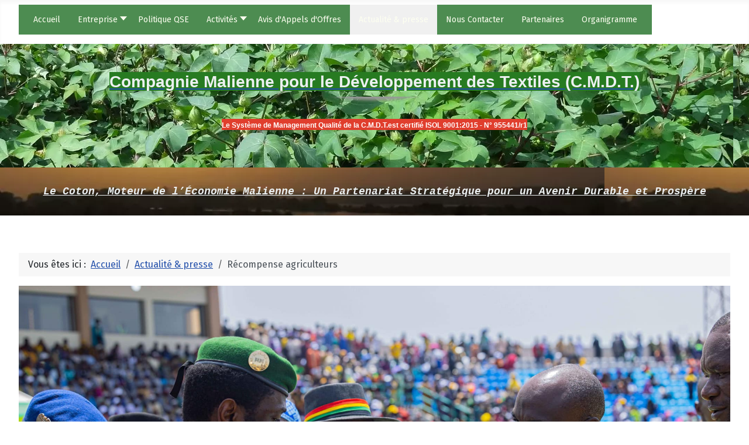

--- FILE ---
content_type: text/html; charset=utf-8
request_url: https://cmdt-mali.net/index.php/actualite-presse/recompense-agriculteurs.html
body_size: 9783
content:
<!DOCTYPE html>
<html lang="fr-fr" dir="ltr">

<head>
    <meta charset="utf-8">
	<meta name="author" content="Administrateur">
	<meta name="viewport" content="width=device-width, initial-scale=1">
	<meta name="description" content="Compagnie Malienne pour le Developpement des Textiles">
	<meta name="generator" content="Joomla! - Open Source Content Management">
	<title>C.M.D.T. - Récompense agriculteurs</title>
	<link href="/media/templates/site/cassiopeia/images/joomla-favicon.svg" rel="icon" type="image/svg+xml">
	<link href="/media/templates/site/cassiopeia/images/favicon.ico" rel="alternate icon" type="image/vnd.microsoft.icon">
	<link href="/media/templates/site/cassiopeia/images/joomla-favicon-pinned.svg" rel="mask-icon" color="#000">

    <link href="/media/system/css/joomla-fontawesome.min.css?0af2ce" rel="lazy-stylesheet"><noscript><link href="/media/system/css/A.joomla-fontawesome.min.css,q0af2ce.pagespeed.cf.t6Xo6ZVJPI.css" rel="stylesheet"></noscript>
	<link href="https://fonts.googleapis.com/css2?family=Fira+Sans:wght@100;300;400;700&amp;display=swap" rel="lazy-stylesheet" crossorigin="anonymous"><noscript><link href="https://fonts.googleapis.com/css2?family=Fira+Sans:wght@100;300;400;700&amp;display=swap" rel="stylesheet"></noscript>
	<link href="/media/templates/site/cassiopeia/css/A.template.min.css,q0af2ce.pagespeed.cf.AU1J5Cb0bo.css" rel="stylesheet">
	<link href="/media,_templates,_site,_cassiopeia,_css,_vendor,_joomla-custom-elements,_joomla-alert.min.css,q0.4.1+modules,_mod_maximenuck,_themes,_mega9,_css,_maximenuck.php,qmonid==maximenuck110.pagespeed.cc.WExzW0rVKr.css" rel="stylesheet"/>
	
	<style>:root{--hue:214;--template-bg-light:#f0f4fb;--template-text-dark:#495057;--template-text-light:#fff;--template-link-color:var(--link-color);--template-special-color:#001b4c;--cassiopeia-font-family-body:"Fira Sans" , sans-serif;--cassiopeia-font-family-headings:"Fira Sans" , sans-serif;--cassiopeia-font-weight-normal:400;--cassiopeia-font-weight-headings:700}</style>
	<style>#mod-custom130{background-image:url(/images/xentete.png.pagespeed.ic.6zo1dB7xim.webp)}</style>
	<style>#mod-custom131{background-image:url(/images/xbko.png.pagespeed.ic.wYCiVTEBiq.webp)}</style>
	<style>#mod-custom117{background-image:url(/images/MESIMAGES/xfondentete.jpg.pagespeed.ic.0Mj6qsM83K.webp)}</style>
	<style>div#maximenuck110 .titreck-text{flex:1}div#maximenuck110 .maximenuck.rolloveritem img{display:none!important}div#maximenuck110.maximenufixed{position:fixed!important;left:0!important;top:0!important;right:0!important;z-index:1000!important;margin:0 auto;width:100%;max-width:100%}div#maximenuck110.maximenufixed ul.maximenuck{top:0!important}@media screen and (max-width:640px){#maximenuck110 .maximenumobiletogglericonck{display:block!important;font-size:33px!important;text-align:right!important;padding-top:10px!important}#maximenuck110 .maximenumobiletogglerck+ul.maximenuck{display:none!important}#maximenuck110 .maximenumobiletogglerck:checked+ul.maximenuck{display:block!important}div#maximenuck110 .maximenuck-toggler-anchor{display:block}div#maximenuck110 ul.maximenuck li.maximenuck.nomobileck,div#maximenuck110 .maxipushdownck ul.maximenuck2 li.maximenuck.nomobileck{display:none!important}div#maximenuck110.maximenuckh{height:auto!important}div#maximenuck110.maximenuckh li.maxiFancybackground{display:none!important}div#maximenuck110.maximenuckh ul:not(.noresponsive) {height:auto!important;padding-left:0!important}div#maximenuck110.maximenuckh ul:not(.noresponsive) li {float:none!important;width:100%!important;box-sizing:border-box;padding-left:0!important;padding-right:0!important;margin-right:0!important}div#maximenuck110.maximenuckh ul:not(.noresponsive) li > div.floatck {width:100%!important;box-sizing:border-box;right:0!important;left:0!important;margin-left:0!important;position:relative!important}div#maximenuck110.maximenuckh ul:not(.noresponsive) li:hover > div.floatck {position:relative!important;margin-left:0!important}div#maximenuck110.maximenuckh ul:not(.noresponsive) div.floatck div.maximenuck2 {width:100%!important}div#maximenuck110.maximenuckh ul:not(.noresponsive) div.floatck div.floatck {width:100%!important;margin:20px 0 0 0!important}div#maximenuck110.maximenuckh ul:not(.noresponsive) div.floatck div.maxidrop-main {width:100%!important}div#maximenuck110.maximenuckh ul:not(.noresponsive) li.maximenucklogo img {display:block!important;margin-left:auto!important;margin-right:auto!important;float:none!important}div#maximenuck110.maximenuckv{height:auto!important}div#maximenuck110.maximenuckh li.maxiFancybackground{display:none!important}div#maximenuck110.maximenuckv ul:not(.noresponsive) {height:auto!important;padding-left:0!important}div#maximenuck110.maximenuckv ul:not(.noresponsive) li {float:none!important;width:100%!important;padding-left:0!important;margin-right:0!important}div#maximenuck110.maximenuckv ul:not(.noresponsive) li > div.floatck {width:100%!important;right:0!important;margin-left:0!important;margin-top:0!important;position:relative!important;left:0!important}div#maximenuck110.maximenuckv ul:not(.noresponsive) li:hover > div.floatck {position:relative!important;margin-left:0!important}div#maximenuck110.maximenuckv ul:not(.noresponsive) div.floatck div.maximenuck2 {width:100%!important}div#maximenuck110.maximenuckv ul:not(.noresponsive) div.floatck div.floatck {width:100%!important;margin:20px 0 0 0!important}div#maximenuck110.maximenuckv ul:not(.noresponsive) div.floatck div.maxidrop-main {width:100%!important}div#maximenuck110.maximenuckv ul:not(.noresponsive) li.maximenucklogo img {display:block!important;margin-left:auto!important;margin-right:auto!important;float:none!important}}@media screen and (min-width:641px){div#maximenuck110 ul.maximenuck li.maximenuck.nodesktopck,div#maximenuck110 .maxipushdownck ul.maximenuck2 li.maximenuck.nodesktopck{display:none!important}}#maximenuck110.maximenuck-wcag-active .maximenuck-toggler-anchor ~ ul {display:block!important}#maximenuck110 .maximenuck-toggler-anchor{height:0;opacity:0;overflow:hidden;display:none}div#maximenuck110.maximenuckh ul.maximenuck li.maximenuck.level1.parent>a:after,div#maximenuck110.maximenuckh ul.maximenuck li.maximenuck.level1.parent>span.separator:after,div#maximenuck110.maximenuckh ul.maximenuck li.maximenuck.level1.parent>span.nav-header:after,div#maximenuck110.maximenuckh ul.maximenuck li.maximenuck.level1.parent>.maximenuck-toggler:after{border-top-color:#fdfff0;color:#fdfff0;display:block;position:absolute}div#maximenuck110.maximenuckh ul.maximenuck li.maximenuck.level1.parent:hover>a:after,div#maximenuck110.maximenuckh ul.maximenuck li.maximenuck.level1.parent:hover>span.separator:after,div#maximenuck110.maximenuckh ul.maximenuck li.maximenuck.level1.parent:hover>span.nav-header:after,div#maximenuck110.maximenuckh ul.maximenuck li.maximenuck.level1.parent:hover>.maximenuck-toggler:after{border-top-color:#fff8f0;color:#fff8f0}div#maximenuck110.maximenuckh ul.maximenuck li.maximenuck.level1 li.maximenuck.parent>a:after,div#maximenuck110.maximenuckh ul.maximenuck li.maximenuck.level1 li.maximenuck.parent>span.separator:after,div#maximenuck110.maximenuckh ul.maximenuck li.maximenuck.level1 li.maximenuck.parent>span.nav-header:after,div#maximenuck110 .maxipushdownck li.maximenuck.parent>a:after,div#maximenuck110 .maxipushdownck li.maximenuck.parent>span.separator:after,div#maximenuck110 .maxipushdownck li.maximenuck.parent>span.nav-header:after{border-left-color:#6b6a5a;color:#6b6a5a}div#maximenuck110.maximenuckh ul.maximenuck li.maximenuck.level1 div.floatck.fixRight li.maximenuck.parent>a:after,div#maximenuck110.maximenuckh ul.maximenuck li.maximenuck.level1 li.maximenuck.parent>span.separator:after,div#maximenuck110.maximenuckh ul.maximenuck li.maximenuck.level1 li.maximenuck.parent>span.nav-header:after{border-right-color:#6b6a5a}div#maximenuck110.maximenuckh ul.maximenuck li.maximenuck.level1 li.maximenuck.parent:hover>a:after,div#maximenuck110.maximenuckh ul.maximenuck li.maximenuck.level1 li.maximenuck.parent:hover>span.separator:after,div#maximenuck110.maximenuckh ul.maximenuck li.maximenuck.level1 li.maximenuck.parent:hover>span.nav-header:after,div#maximenuck110 .maxipushdownck li.maximenuck.parent:hover>a:after,div#maximenuck110 .maxipushdownck li.maximenuck.parent:hover>span.separator:after,div#maximenuck110 .maxipushdownck li.maximenuck.parent:hover>span.nav-header:after{border-color:transparent transparent transparent #4f8f17;color:#4f8f17}div#maximenuck110.maximenuckh ul.maximenuck,#maximenuck110.maximenuckh ul.maximenuck{padding-right:10px;padding-left:10px;background:#4d8c51;background-color:#4d8c51}div#maximenuck110.maximenufixed.maximenuckh ul.maximenuck,#maximenuck110.maximenufixed.maximenuckh ul.maximenuck{backdrop-filter:blur()}div#maximenuck110.maximenuckh ul.maximenuck li.maximenuck.level1>a span.titreck,div#maximenuck110.maximenuckh ul.maximenuck li.maximenuck.level1>span.separator span.titreck,div#maximenuck110.maximenuckh ul.maximenuck li.maximenuck.level1>span.nav-header span.titreck,select#maximenuck110.maximenuckh ul.maximenuck{color:#fdfff0}div#maximenuck110.maximenuckh ul.maximenuck li.maximenuck.level1:hover>a span.titreck,div#maximenuck110.maximenuckh ul.maximenuck li.maximenuck.level1:hover>span.separator span.titreck,div#maximenuck110.maximenuckh ul.maximenuck li.maximenuck.level1:hover>span.nav-header span.titreck,select#maximenuck110.maximenuckh ul.maximenuck:hover{color:#fff8f0}div#maximenuck110.maximenuckh ul.maximenuck li.maximenuck.level1 li.maximenuck > a span.titreck, div#maximenuck110.maximenuckh ul.maximenuck li.maximenuck.level1 li.maximenuck > span.separator span.titreck, div#maximenuck110 li.maximenuck.maximenuflatlistck:not(.level1) span.titreck,
div#maximenuck110 .maxipushdownck li.maximenuck > a span.titreck, div#maximenuck110 .maxipushdownck li.maximenuck > span.separator span.titreck, select#maximenuck110.maximenuckh ul.maximenuck option {color:#6b6a5a}div#maximenuck110.maximenuckh ul.maximenuck li.maximenuck.level1 li.maximenuck:hover > a span.titreck, div#maximenuck110.maximenuckh ul.maximenuck li.maximenuck.level1 li.maximenuck:hover > span.separator span.titreck, div#maximenuck110 li.maximenuck.maximenuflatlistck:hover:not(.level1) span.titreck,
div#maximenuck110 .maxipushdownck li.maximenuck:hover > a span.titreck, div#maximenuck110 .maxipushdownck li.maximenuck:hover > span.separator span.titreck {color:#4f8f17}div#maximenuck110 ul.maximenuck li.maximenuck.level1>a,div#maximenuck110 ul.maximenuck li.maximenuck.level1>span.separator{display:flex;align-items:center}div#maximenuck110 ul.maximenuck li.maximenuck.level1 li.maximenuck>a,div#maximenuck110 ul.maximenuck li.maximenuck.level1 li.maximenuck>span.separator{display:flex}div#maximenuck110 ul.maximenuck li.maximenuck.level1>a[data-align="bottom"],div#maximenuck110 ul.maximenuck li.maximenuck.level1>span.separator[data-align="bottom"],div#maximenuck110 ul.maximenuck li.maximenuck.level1 li.maximenuck>a[data-align="bottom"],div#maximenuck110 ul.maximenuck li.maximenuck.level1 li.maximenuck>span.separator[data-align="bottom"],div#maximenuck110 ul.maximenuck li.maximenuck.level1>a[data-align="top"],div#maximenuck110 ul.maximenuck li.maximenuck.level1>span.separator[data-align="top"],div#maximenuck110 ul.maximenuck li.maximenuck.level1 li.maximenuck>a[data-align="top"],div#maximenuck110 ul.maximenuck li.maximenuck.level1 li.maximenuck>span.separator[data-align="top"]{flex-direction:column;align-items:inherit}div#maximenuck110 ul.maximenuck li.maximenuck.level1 > a[data-align=*"bottom"] img,
div#maximenuck110 ul.maximenuck li.maximenuck.level1 > span.separator[data-align=*"bottom"] img,
div#maximenuck110 ul.maximenuck li.maximenuck.level1 li.maximenuck > a[data-align=*"bottom"] img,
div#maximenuck110 ul.maximenuck li.maximenuck.level1 li.maximenuck > span.separator[data-align=*"bottom"] img {align-self:end}div#maximenuck110 ul.maximenuck li.maximenuck.level1 > a[data-align=*"top"] img,
div#maximenuck110 ul.maximenuck li.maximenuck.level1 > span.separator[data-align=*"top"] img,
div#maximenuck110 ul.maximenuck li.maximenuck.level1 li.maximenuck > a[data-align=*"top"] img,
div#maximenuck110 ul.maximenuck li.maximenuck.level1 li.maximenuck > span.separator[data-align=*"top"] img {align-self:start}</style>

    <script src="/media/vendor,_jquery,_js,_jquery.min.js,q3.7.1+legacy,_js,_jquery-noconflict.min.js,q504da4.pagespeed.jc.QSZkZsyfk0.js"></script><script>eval(mod_pagespeed_zbF_Dx5CVI);</script>
	<script>eval(mod_pagespeed_aHwPyqpSk8);</script>
	<script type="application/json" class="joomla-script-options new">{"joomla.jtext":{"ERROR":"Erreur","MESSAGE":"Message","NOTICE":"Annonce","WARNING":"Alerte","JCLOSE":"Fermer","JOK":"OK","JOPEN":"Ouvrir"},"system.paths":{"root":"","rootFull":"https:\/\/cmdt-mali.net\/","base":"","baseFull":"https:\/\/cmdt-mali.net\/"},"csrf.token":"a72edd3fcf7b9cd3bf5a4ae00d5bf1d8"}</script>
	<script src="/media/system/js/core.min.js,qa3d8f8.pagespeed.ce.o9j46fuVdZ.js"></script>
	<script src="/media/templates/site/cassiopeia/js/template.min.js,q0af2ce.pagespeed.ce.U_N4w-rIu4.js" type="module"></script>
	<script src="/media/system/js/messages.min.js,q9a4811.pagespeed.ce.mkgRG8XEVS.js" type="module"></script>
	<script src="/modules/mod_maximenuck/assets/maximenuck.min.js,qver==10.1.11+jquery.easing.1.3.js.pagespeed.jc.8zkTnqjpat.js"></script><script>eval(mod_pagespeed_p0XG0lRDX1);</script>
	<script>eval(mod_pagespeed_dG6MFzYq4R);</script>
	<script type="application/ld+json">{"@context":"https://schema.org","@type":"BreadcrumbList","@id":"https://cmdt-mali.net/#/schema/BreadcrumbList/17","itemListElement":[{"@type":"ListItem","position":1,"item":{"@id":"https://cmdt-mali.net/index.php","name":"Accueil"}},{"@type":"ListItem","position":2,"item":{"@id":"https://cmdt-mali.net/index.php/actualite-presse.html","name":"Actualité &amp; presse"}},{"@type":"ListItem","position":3,"item":{"name":"Récompense agriculteurs"}}]}</script>
	<script type="application/ld+json">{"@context":"https://schema.org","@graph":[{"@type":"Organization","@id":"https://cmdt-mali.net/#/schema/Organization/base","name":"C.M.D.T.","url":"https://cmdt-mali.net/"},{"@type":"WebSite","@id":"https://cmdt-mali.net/#/schema/WebSite/base","url":"https://cmdt-mali.net/","name":"C.M.D.T.","publisher":{"@id":"https://cmdt-mali.net/#/schema/Organization/base"}},{"@type":"WebPage","@id":"https://cmdt-mali.net/#/schema/WebPage/base","url":"https://cmdt-mali.net/index.php/actualite-presse/recompense-agriculteurs.html","name":"C.M.D.T. - Récompense agriculteurs","description":"Compagnie Malienne pour le Developpement des Textiles","isPartOf":{"@id":"https://cmdt-mali.net/#/schema/WebSite/base"},"about":{"@id":"https://cmdt-mali.net/#/schema/Organization/base"},"inLanguage":"fr-FR","breadcrumb":{"@id":"https://cmdt-mali.net/#/schema/BreadcrumbList/17"}},{"@type":"Article","@id":"https://cmdt-mali.net/#/schema/com_content/article/43","name":"Récompense agriculteurs","headline":"Récompense agriculteurs","inLanguage":"fr-FR","thumbnailUrl":"images/2024/decoration_agri/recompagri%20(5).jpg","image":"images/2024/decoration_agri/recompagri%20(1).jpg","isPartOf":{"@id":"https://cmdt-mali.net/#/schema/WebPage/base"}}]}</script>
	<script>jQuery(document).ready(function(){new Maximenuck('#maximenuck110',{fxtransition:'easeInOutCubic',dureeIn:0,dureeOut:500,menuID:'maximenuck110',testoverflow:'1',orientation:'horizontal',behavior:'mouseover',opentype:'fade',fxdirection:'normal',directionoffset1:'30',directionoffset2:'30',showactivesubitems:'0',ismobile:0,menuposition:'topfixed',effecttype:'dropdown',topfixedeffect:'1',topfixedoffset:'',topfixedoffsetboth:'0',clickclose:'0',closeclickoutside:'0',clicktoggler:'0',fxduration:500});});</script>
	<script>jQuery(document).ready(function(){new FancyMaximenuck('#maximenuck110',{fancyTransition:'easeOutElastic',fancyDuree:500});});</script>

</head>

<body class="site com_content wrapper-fluid view-article layout-blog no-task itemid-144">
    <header class="header container-header full-width">

        
        
        
                    <div class="grid-child container-nav">
                                    <!-- debut Maximenu CK -->
	<div class="maximenuckh ltr" id="maximenuck110" style="z-index:10;">
			<label for="maximenuck110-maximenumobiletogglerck" class="maximenumobiletogglericonck" style="display:none;">&#x2261;</label><a href="#" class="maximenuck-toggler-anchor" aria-label="Open menu">Open menu</a><input id="maximenuck110-maximenumobiletogglerck" class="maximenumobiletogglerck" type="checkbox" style="display:none;"/>			<ul class=" maximenuck">
				<li data-level="1" class="maximenuck item101 first level1 " style="z-index : 12000;"><a data-hover="Accueil" class="maximenuck " href="/index.php" data-align="top"><span class="titreck" data-hover="Accueil"><span class="titreck-text"><span class="titreck-title">Accueil</span></span></span></a>
		</li><li data-level="1" class="maximenuck item121 parent level1 " style="z-index : 11999;"><span tabindex="0" role="button" aria-haspopup="true" data-hover="Entreprise" class="separator " data-align="top"><span class="titreck" data-hover="Entreprise"><span class="titreck-text"><span class="titreck-title">Entreprise</span></span></span></span>
	<div class="floatck" style=""><div class="maxidrop-main" style=""><div class="maximenuck2 first ">
	<ul class="maximenuck2"><li data-level="2" class="maximenuck item122 first level2 " style="z-index : 11998;"><a data-hover="Organisation" class="maximenuck " href="/index.php/entreprise/organisation.html" data-align="top"><span class="titreck" data-hover="Organisation"><span class="titreck-text"><span class="titreck-title">Organisation</span></span></span></a>
		</li><li data-level="2" class="maximenuck item123 level2 " style="z-index : 11997;"><a data-hover="Appels d'Offres" class="maximenuck " href="/index.php/entreprise/appels-doffres.html" data-align="top"><span class="titreck" data-hover="Appels d'Offres"><span class="titreck-text"><span class="titreck-title">Appels d'Offres</span></span></span></a>
		</li><li data-level="2" class="maximenuck item124 last level2 " style="z-index : 11996;"><a data-hover="Emplois" class="maximenuck " href="/index.php/entreprise/emplois.html" data-align="top"><span class="titreck" data-hover="Emplois"><span class="titreck-text"><span class="titreck-title">Emplois</span></span></span></a>
	</li>
	</ul>
	</div></div></div>
	</li><li data-level="1" class="maximenuck item125 level1 " style="z-index : 11995;"><a data-hover="Politique QSE" class="maximenuck " href="/fichiers/qualite/2024/AFFICHE POLITIQUE SMI.pdf" target="_blank" data-align="top"><span class="titreck" data-hover="Politique QSE"><span class="titreck-text"><span class="titreck-title">Politique QSE</span></span></span></a>
		</li><li data-level="1" class="maximenuck item126 parent level1 " style="z-index : 11994;"><span tabindex="0" role="button" aria-haspopup="true" data-hover="Activités" class="separator " data-align="top"><span class="titreck" data-hover="Activités"><span class="titreck-text"><span class="titreck-title">Activités</span></span></span></span>
	<div class="floatck" style=""><div class="maxidrop-main" style=""><div class="maximenuck2 first ">
	<ul class="maximenuck2"><li data-level="2" class="maximenuck item127 first parent level2 " style="z-index : 11993;"><span tabindex="0" role="button" aria-haspopup="true" data-hover="Agricole" class="separator " data-align="top"><span class="titreck" data-hover="Agricole"><span class="titreck-text"><span class="titreck-title">Agricole</span></span></span></span>
	<div class="floatck" style=""><div class="maxidrop-main" style=""><div class="maximenuck2 first ">
	<ul class="maximenuck2"><li data-level="3" class="maximenuck item131 first level3 " style="z-index : 11992;"><a data-hover="Zones cotonnières" class="maximenuck " href="/index.php/activites/agricole/zones-cotonnieres.html" data-align="top"><span class="titreck" data-hover="Zones cotonnières"><span class="titreck-text"><span class="titreck-title">Zones cotonnières</span></span></span></a>
		</li><li data-level="3" class="maximenuck item132 level3 " style="z-index : 11991;"><a data-hover="Production Agricole" class="maximenuck " href="/index.php/activites/agricole/production-agricole.html" data-align="top"><span class="titreck" data-hover="Production Agricole"><span class="titreck-text"><span class="titreck-title">Production Agricole</span></span></span></a>
		</li><li data-level="3" class="maximenuck item133 last level3 " style="z-index : 11990;"><a data-hover="Perspectives" class="maximenuck " href="/index.php/activites/agricole/perspectives.html" data-align="top"><span class="titreck" data-hover="Perspectives"><span class="titreck-text"><span class="titreck-title">Perspectives</span></span></span></a>
	</li>
	</ul>
	</div></div></div>
	</li><li data-level="2" class="maximenuck item128 parent level2 " style="z-index : 11989;"><span tabindex="0" role="button" aria-haspopup="true" data-hover="Industrielle" class="separator " data-align="top"><span class="titreck" data-hover="Industrielle"><span class="titreck-text"><span class="titreck-title">Industrielle</span></span></span></span>
	<div class="floatck" style=""><div class="maxidrop-main" style=""><div class="maximenuck2 first ">
	<ul class="maximenuck2"><li data-level="3" class="maximenuck item134 first level3 " style="z-index : 11988;"><a data-hover="Outils industriel" class="maximenuck " href="/index.php/activites/industrielle/outils-industriel.html" data-align="top"><span class="titreck" data-hover="Outils industriel"><span class="titreck-text"><span class="titreck-title">Outils industriel</span></span></span></a>
		</li><li data-level="3" class="maximenuck item135 level3 " style="z-index : 11987;"><a data-hover="Production industrielle" class="maximenuck " href="/index.php/activites/industrielle/production-industrielle.html" data-align="top"><span class="titreck" data-hover="Production industrielle"><span class="titreck-text"><span class="titreck-title">Production industrielle</span></span></span></a>
		</li><li data-level="3" class="maximenuck item136 last level3 " style="z-index : 11986;"><a data-hover="Perspectives" class="maximenuck " href="/index.php/activites/industrielle/perspectives.html" data-align="top"><span class="titreck" data-hover="Perspectives"><span class="titreck-text"><span class="titreck-title">Perspectives</span></span></span></a>
	</li>
	</ul>
	</div></div></div>
	</li><li data-level="2" class="maximenuck item129 parent level2 " style="z-index : 11985;"><span tabindex="0" role="button" aria-haspopup="true" data-hover="Commerciale" class="separator " data-align="top"><span class="titreck" data-hover="Commerciale"><span class="titreck-text"><span class="titreck-title">Commerciale</span></span></span></span>
	<div class="floatck" style=""><div class="maxidrop-main" style=""><div class="maximenuck2 first ">
	<ul class="maximenuck2"><li data-level="3" class="maximenuck item137 first level3 " style="z-index : 11984;"><a data-hover="Activité Comerciale" class="maximenuck " href="/index.php/activites/commerciale/activite-comerciale.html" data-align="top"><span class="titreck" data-hover="Activité Comerciale"><span class="titreck-text"><span class="titreck-title">Activité Comerciale</span></span></span></a>
		</li><li data-level="3" class="maximenuck item138 level3 " style="z-index : 11983;"><a data-hover="Conditions d'achat" class="maximenuck " href="/index.php/activites/commerciale/conditions-dachat.html" data-align="top"><span class="titreck" data-hover="Conditions d'achat"><span class="titreck-text"><span class="titreck-title">Conditions d'achat</span></span></span></a>
		</li><li data-level="3" class="maximenuck item139 level3 " style="z-index : 11982;"><a data-hover="Types de vente" class="maximenuck " href="/index.php/activites/commerciale/types-de-vente.html" data-align="top"><span class="titreck" data-hover="Types de vente"><span class="titreck-text"><span class="titreck-title">Types de vente</span></span></span></a>
		</li><li data-level="3" class="maximenuck item140 level3 " style="z-index : 11981;"><a data-hover="Correspondance" class="maximenuck " href="/index.php/activites/commerciale/correspondance.html" data-align="top"><span class="titreck" data-hover="Correspondance"><span class="titreck-text"><span class="titreck-title">Correspondance</span></span></span></a>
		</li><li data-level="3" class="maximenuck item141 last level3 " style="z-index : 11980;"><a data-hover="Classement du coton" class="maximenuck " href="/index.php/activites/commerciale/classement-du-coton.html" data-align="top"><span class="titreck" data-hover="Classement du coton"><span class="titreck-text"><span class="titreck-title">Classement du coton</span></span></span></a>
	</li>
	</ul>
	</div></div></div>
	</li><li data-level="2" class="maximenuck item130 parent last level2 " style="z-index : 11979;"><span tabindex="0" role="button" aria-haspopup="true" data-hover="Approvisionnement" class="separator " data-align="top"><span class="titreck" data-hover="Approvisionnement"><span class="titreck-text"><span class="titreck-title">Approvisionnement</span></span></span></span>
	<div class="floatck" style=""><div class="maxidrop-main" style=""><div class="maximenuck2 first ">
	<ul class="maximenuck2"><li data-level="3" class="maximenuck item142 first last level3 " style="z-index : 11978;"><a data-hover="Achats Des Biens &amp; Services" class="maximenuck " href="/index.php/activites/approvisionnement/achats-des-biens-services.html" data-align="top"><span class="titreck" data-hover="Achats Des Biens &amp; Services"><span class="titreck-text"><span class="titreck-title">Achats Des Biens &amp; Services</span></span></span></a>
	</li>
	</ul>
	</div></div></div>
	</li>
	</ul>
	</div></div></div>
	</li><li data-level="1" class="maximenuck item143 level1 " style="z-index : 11977;"><a data-hover="Avis d'Appels d'Offres" class="maximenuck " href="/index.php/avis-dappels-doffres.html" data-align="top"><span class="titreck" data-hover="Avis d'Appels d'Offres"><span class="titreck-text"><span class="titreck-title">Avis d'Appels d'Offres</span></span></span></a>
		</li><li data-level="1" class="maximenuck item144 current active level1 " style="z-index : 11976;"><a aria-current="page" data-hover="Actualité &amp; presse" class="maximenuck " href="/index.php/actualite-presse.html" data-align="top"><span class="titreck" data-hover="Actualité &amp; presse"><span class="titreck-text"><span class="titreck-title">Actualité &amp; presse</span></span></span></a>
		</li><li data-level="1" class="maximenuck item146 level1 " style="z-index : 11975;"><a data-hover="Nous Contacter" class="maximenuck " href="/index.php/nous-contacter.html" data-align="top"><span class="titreck" data-hover="Nous Contacter"><span class="titreck-text"><span class="titreck-title">Nous Contacter</span></span></span></a>
		</li><li data-level="1" class="maximenuck item147 level1 " style="z-index : 11974;"><a data-hover="Partenaires" class="maximenuck " href="/index.php/partenaires.html" data-align="top"><span class="titreck" data-hover="Partenaires"><span class="titreck-text"><span class="titreck-title">Partenaires</span></span></span></a>
		</li><li data-level="1" class="maximenuck item148 last level1 " style="z-index : 11973;"><a data-hover="Organigramme" class="maximenuck " href="/index.php/organigramme.html" data-align="top"><span class="titreck" data-hover="Organigramme"><span class="titreck-text"><span class="titreck-title">Organigramme</span></span></span></a></li>            </ul>
    </div>
    <!-- fin maximenuCK -->

                                            </div>
            </header>

    <div class="site-grid">
                    <div class="container-banner full-width">
                
<div id="mod-custom130" class="mod-custom custom">
    <table style="border-collapse: collapse; width: 100%; border-width: 0px; margin-left: auto; margin-right: auto; height: 211.283px;" border="1"><colgroup><col style="width: 99.8745%;"></colgroup>
<tbody>
<tr style="height: 211.283px;">
<td style="border-width: 0px; text-align: center; vertical-align: middle; height: 211.283px;">
<h3 style="text-align: center;"> </h3>
<h3 style="text-align: center;"><a title="Accueil" href="https://cmdt-mali.net/"><span style="font-family: tahoma, arial, helvetica, sans-serif; color: rgb(236, 240, 241);"><span style="background-color: rgb(39, 123, 33);">Compagnie Malienne pour le Développement des Textiles (C.M.D.T.)</span></span></a></h3>
<p style="text-align: center;"><strong><span style="color: rgb(236, 240, 241);"><img src="[data-uri]" loading="lazy" data-path="local-images:/shadow-module.png"></span></strong><br><strong><span style="color: #ffffff;"><span style="background-color: #e03e2d;"><span style="font-size: 12px; font-family: 'trebuchet ms', geneva, sans-serif;">Le Système de Management Qualité de la C.M.D.T.est certifié ISOL 9001:2015 - N° 955441/r1</span></span></span></strong></p>
<p style="text-align: center;"> </p>
</td>
</tr>
</tbody>
</table></div>

<div id="mod-custom131" class="mod-custom custom">
    <pre style="text-align: center;"><em><span style="color: rgb(224, 62, 45); font-family: impact, sans-serif; background-color: rgb(191, 237, 210); font-size: 18px;"><br></span><strong><span style="color: rgb(236, 240, 241); font-size: 18px;"><a style="color: rgb(236, 240, 241);" title="CMDT / BETTER COTTON" href="/index.php/actualite-presse/cmdt-better-cotton.html">Le Coton, Moteur de l’Économie Malienne : Un Partenariat Stratégique pour un Avenir Durable et Prospère</a></span></strong><span style="color: rgb(224, 62, 45); font-family: impact, sans-serif; background-color: rgb(191, 237, 210); font-size: 18px;"><br><br></span></em></pre></div>

            </div>
        
        
        
        
        <div class="grid-child container-component">
            <nav class="mod-breadcrumbs__wrapper" aria-label="Breadcrumbs">
    <ol class="mod-breadcrumbs breadcrumb px-3 py-2">
                    <li class="mod-breadcrumbs__here float-start">
                Vous êtes ici : &#160;
            </li>
        
        <li class="mod-breadcrumbs__item breadcrumb-item"><a href="/index.php" class="pathway"><span>Accueil</span></a></li><li class="mod-breadcrumbs__item breadcrumb-item"><a href="/index.php/actualite-presse.html" class="pathway"><span>Actualité &amp; presse</span></a></li><li class="mod-breadcrumbs__item breadcrumb-item active"><span>Récompense agriculteurs</span></li>    </ol>
    </nav>

            
            <div id="system-message-container" aria-live="polite"></div>

            <main>
                <div class="com-content-article item-page">
    <meta itemprop="inLanguage" content="fr-FR">
    
    
        
        
    
    
        
                            <figure class="left item-image">
    <img src="/images/2024/decoration_agri/recompagri%20(1).jpg" width="2048" height="1366" loading="lazy">    </figure>
                    <div class="com-content-article__body">
        <div class="html-div xe8uvvx xdj266r xat24cr x1mh8g0r xexx8yu x4uap5 x18d9i69 xkhd6sd x78zum5 xqtp20y x1emribx">
<div class="xc9qbxq x1td3qas x6s0dn4 x78zum5 xl56j7k"> </div>
</div>
<h3><span class="x193iq5w xeuugli x13faqbe x1vvkbs x1xmvt09 x1lliihq x1s928wv xhkezso x1gmr53x x1cpjm7i x1fgarty x1943h6x x4zkp8e x676frb x1nxh6w3 x1sibtaa xo1l8bm xi81zsa x1yc453h" dir="auto"><span class="html-span xdj266r x11i5rnm xat24cr x1mh8g0r xexx8yu x4uap5 x18d9i69 xkhd6sd x1hl2dhg x16tdsg8 x1vvkbs"><span class="x4k7w5x x1h91t0o x1h9r5lt x1jfb8zj xv2umb2 x1beo9mf xaigb6o x12ejxvf x3igimt xarpa2k xedcshv x1lytzrv x1t2pt76 x7ja8zs x1qrby5j"><span class="x1rg5ohu x6ikm8r x10wlt62 x16dsc37 xt0b8zv" aria-labelledby=":r15:"><span class="xjb2p0i x1r8a4m5 x1n2onr6 x17ihmo5 xo1ph6p lrhKlDMl tdvl"> <img src="/images/logocmdt_s.png" width="32" height="32"/> </span></span></span></span></span><span style="color: #2dc26b;">Sikasso | 22 juin 2024 |</span> <span class="html-span xdj266r x11i5rnm xat24cr x1mh8g0r xexx8yu x4uap5 x18d9i69 xkhd6sd x1hl2dhg x16tdsg8 x1vvkbs"><a class="x1i10hfl xjbqb8w x1ejq31n xd10rxx x1sy0etr x17r0tee x972fbf xcfux6l x1qhh985 xm0m39n x9f619 x1ypdohk xt0psk2 xe8uvvx xdj266r x11i5rnm xat24cr x1mh8g0r xexx8yu x4uap5 x18d9i69 xkhd6sd x16tdsg8 x1hl2dhg xggy1nq x1a2a7pz x1sur9pj xkrqix3 x1fey0fg xo1l8bm" tabindex="0" role="link" href="https://www.facebook.com/hashtag/agriculture?__eep__=6&amp;__cft__[0]=[base64]&amp;__tn__=*NK-y-R">#Agriculture</a></span></h3>
<div class="html-div xe8uvvx xdj266r x11i5rnm xat24cr x1mh8g0r xexx8yu x4uap5 x18d9i69 xkhd6sd" dir="auto">
<div class="html-div xe8uvvx xdj266r x11i5rnm xat24cr x1mh8g0r xexx8yu x4uap5 x18d9i69 xkhd6sd" dir="auto">
<div class="x1iorvi4 x1pi30zi x1l90r2v x1swvt13" data-ad-comet-preview="message" data-ad-preview="message">
<div class="x78zum5 xdt5ytf xz62fqu x16ldp7u">
<div class="xu06os2 x1ok221b">
<div class="x11i5rnm xat24cr x1mh8g0r x1vvkbs xtlvy1s x126k92a">
<div dir="auto" style="text-align: start;">Des agriculteurs et éleveurs de la région de Sikasso élevés au grade de Chevalier de l'Ordre National du Mali</div>
</div>
<div class="x11i5rnm xat24cr x1mh8g0r x1vvkbs xtlvy1s x126k92a">
<div dir="auto" style="text-align: start;">La visite du Président de la Transition dans la 3e région a été marquée par plusieurs événements importants. En plus de l'inauguration des infrastructures, de la pose de la première pierre de l'Université de Sikasso et du lancement du Plan national de réponse à l'insécurité alimentaire, le Président de la Transition, le Colonel Assimi GOITA a présidé une cérémonie de décoration en l'honneur des agriculteurs et des éleveurs de la région de Sikasso.</div>
</div>
<div class="x11i5rnm xat24cr x1mh8g0r x1vvkbs xtlvy1s x126k92a">
<div dir="auto" style="text-align: start;">Lors de cette cérémonie qui s'est tenue au stade Babemba Traoré, 16 récipiendaires ont été élevés au grade de Chevalier de l'Ordre National du Mali. Ces distinctions honorifiques ont été décernées en reconnaissance des contributions exceptionnelles de ces agriculteurs et éleveurs au développement agricole et à la sécurité alimentaire du pays.</div>
</div>
<div class="x11i5rnm xat24cr x1mh8g0r x1vvkbs xtlvy1s x126k92a">
<div dir="auto" style="text-align: start;">La cérémonie a vu la participation du ministre de l'Agriculture ainsi que du Président Directeur Général de la Compagnie Malienne pour le Développement des Textiles (CMDT). Cet événement a permis de mettre en avant les efforts continus du secteur agricole pour soutenir l'économie nationale et promouvoir un développement durable.</div>
</div>
<div class="x11i5rnm xat24cr x1mh8g0r x1vvkbs xtlvy1s x126k92a">
<div dir="auto" style="text-align: start;">La reconnaissance de ces agriculteurs et éleveurs illustre l'engagement des autorités de la Transition à valoriser et à encourager les acteurs clés de l'agriculture et de l'élevage, des secteurs cruciaux pour la stabilité et la prospérité du Mali.</div>
<div dir="auto" style="text-align: start;">Source: <span class="xt0psk2"><a class="x1i10hfl xjbqb8w x1ejq31n xd10rxx x1sy0etr x17r0tee x972fbf xcfux6l x1qhh985 xm0m39n x9f619 x1ypdohk xt0psk2 xe8uvvx xdj266r x11i5rnm xat24cr x1mh8g0r xexx8yu x4uap5 x18d9i69 xkhd6sd x16tdsg8 x1hl2dhg xggy1nq x1a2a7pz x1sur9pj xkrqix3 xzsf02u x1s688f" tabindex="0" role="link" href="https://www.facebook.com/Presidence.Mali?__cft__[0]=[base64]&amp;__tn__=-UC%2CP-y-R"><strong><span class="html-span xdj266r x11i5rnm xat24cr x1mh8g0r xexx8yu x4uap5 x18d9i69 xkhd6sd x1hl2dhg x16tdsg8 x1vvkbs">Présidence de la République du Mali</span></strong></a></span><span class="html-span xdj266r x11i5rnm xat24cr x1mh8g0r xexx8yu x4uap5 x18d9i69 xkhd6sd x1hl2dhg x16tdsg8 x1vvkbs x1dor1uw x1n2onr6"> </span></div>
</div>
<div dir="auto" style="text-align: start;"> </div>
</div>
</div>
</div>
</div>
</div>    </div>

        
                                        </div>

            </main>
            
        </div>

        
        
            </div>

    
            <a href="#top" id="back-top" class="back-to-top-link" aria-label="Haut de page">
            <span class="icon-arrow-up icon-fw" aria-hidden="true"></span>
        </a>
    
    <table class="moduletable ">
        <tr>
        <td>
            
<div id="mod-custom117" class="mod-custom custom">
    <p> </p>
<table style="border-collapse: collapse; width: 1024px; height: 184.25px; background-color: #ecf0f1; margin-left: auto; margin-right: auto;">
<tbody>
<tr style="height: 24.5833px;">
<td style="width: 2.1px; height: 24.5833px;">
<h6 style="text-align: center;"><strong><span style="color: #7e8c8d;"> </span></strong></h6>
</td>
<td style="width: 1011.32px; height: 24.5833px;" colspan="3">
<h6 style="text-align: center;"><strong><span style="color: #7e8c8d;">Compagnie Malienne pour le Développement des Textiles</span></strong></h6>
</td>
</tr>
<tr style="height: 70px;">
<td style="width: 2.1px; height: 70px;"><strong><em><span style="font-size: 12px;"> </span></em></strong></td>
<td style="width: 464.383px; height: 70px;">
<pre style="text-align: center;"><strong><em><span style="font-size: 12px;">Rue 124, Av. de </span></em></strong><em><span style="font-size: 12px;">la Marne Quartier B<strong>ozola</strong></span></em><strong><em><span style="font-size: 12px;"> <br/>B.P: 487 - Bamako - Mali</span></em></strong></pre>
</td>
<td style="width: 76.8px; text-align: center; vertical-align: middle; height: 70px;"><strong><em><span style="font-size: 12px;"> <img style="display: block; margin-left: auto; margin-right: auto;" src="[data-uri]" loading="lazy" data-path="local-images:/logocmdt_s.png"/></span></em></strong></td>
<td style="width: 470.133px; height: 70px;">
<pre style="text-align: center;"><strong><em><span style="font-size: 12px;">Téléphone: (+223) 20 21 79 19 Fax: (+223)20 2181 41 <br/>Site web: <a href="https://cmdt-mali.net/" target="_blank" rel="noopener">https://cmdt-mali.net</a></span></em><a href="https://cmdt-mali.net/" target="_blank" rel="noopener"> </a></strong></pre>
</td>
</tr>
<tr style="height: 54.1667px;">
<td style="width: 2.1px; height: 54.1667px;">
<h6 style="text-align: center;"><strong> </strong></h6>
</td>
<td style="width: 1011.32px; height: 54.1667px;" colspan="3">
<h6 style="text-align: center;"><strong><span style="color: #7e8c8d;">Système Certifié ISO 9001 V 2015</span></strong></h6>
</td>
</tr>
<tr style="height: 35.5px;">
<td style="text-align: center; vertical-align: middle; width: 2.1px; height: 35.5px;">
<h6><strong><span style="color: #7e8c8d;"> </span></strong></h6>
</td>
<td style="width: 1011.32px; text-align: center; vertical-align: middle; height: 35.5px;" colspan="3">
<h6><strong><span style="color: #7e8c8d;"><a title="Le site facebook officiel de la C.M.D.T." href="http://www.facebook.com/CMDTSA/" target="_blank" rel="noopener"><img style="border-width: 0px;" src="[data-uri]" loading="lazy" data-path="local-images:/MESIMAGES/RECUP/facebook.png"/></a></span></strong></h6>
</td>
</tr>
</tbody>
</table>
<p style="text-align: center;"> </p>
<p style="text-align: center;"> </p>
<p style="text-align: center;"> </p></div>
        </td>
    </tr>
</table>

</body>

</html>


--- FILE ---
content_type: text/css
request_url: https://cmdt-mali.net/media,_templates,_site,_cassiopeia,_css,_vendor,_joomla-custom-elements,_joomla-alert.min.css,q0.4.1+modules,_mod_maximenuck,_themes,_mega9,_css,_maximenuck.php,qmonid==maximenuck110.pagespeed.cc.WExzW0rVKr.css
body_size: 4745
content:
@charset "UTF-8";@import "media/vendor/joomla-custom-elements/css/joomla-alert.css";#system-message-container:empty{margin-top:0;display:none}#system-message-container joomla-alert{width:100%;min-width:16rem;color:var(--gray-dark);border:1px solid var(--alert-accent-color,transparent);background-color:#fff;border-radius:.25rem;margin-bottom:0;padding:0;transition:opacity .15s linear;display:flex;position:relative}#system-message-container joomla-alert+*{margin-top:1rem}#system-message-container joomla-alert .alert-heading{color:var(--alert-heading-text);background:var(--alert-accent-color,transparent);flex-direction:column;place-content:center;padding:.8rem;display:flex}#system-message-container joomla-alert .alert-heading .message:before,#system-message-container joomla-alert .alert-heading .success:before{content:"";background-image:url("data:image/svg+xml;utf8,<svg width=\"1792\" height=\"1792\" viewBox=\"0 0 1792 1792\" xmlns=\"http://www.w3.org/2000/svg\"><path fill=\"rgba(255, 255, 255, .95)\" d=\"M1299 813l-422 422q-19 19-45 19t-45-19l-294-294q-19-19-19-45t19-45l102-102q19-19 45-19t45 19l147 147 275-275q19-19 45-19t45 19l102 102q19 19 19 45t-19 45zm141 83q0-148-73-273t-198-198-273-73-273 73-198 198-73 273 73 273 198 198 273 73 273-73 198-198 73-273zm224 0q0 209-103 385.5t-279.5 279.5-385.5 103-385.5-103-279.5-279.5-103-385.5 103-385.5 279.5-279.5 385.5-103 385.5 103 279.5 279.5 103 385.5z\"/></svg>");background-size:100%;width:1em;height:1em;display:inline-block}#system-message-container joomla-alert .alert-heading .notice:before,#system-message-container joomla-alert .alert-heading .info:before{content:"";background-image:url("data:image/svg+xml;utf8,<svg width=\"1792\" height=\"1792\" viewBox=\"0 0 512 512\" xmlns=\"http://www.w3.org/2000/svg\"><path fill=\"rgba(255, 255, 255, .95)\" d=\"M256 8C119.043 8 8 119.083 8 256c0 136.997 111.043 248 248 248s248-111.003 248-248C504 119.083 392.957 8 256 8zm0 110c23.196 0 42 18.804 42 42s-18.804 42-42 42-42-18.804-42-42 18.804-42 42-42zm56 254c0 6.627-5.373 12-12 12h-88c-6.627 0-12-5.373-12-12v-24c0-6.627 5.373-12 12-12h12v-64h-12c-6.627 0-12-5.373-12-12v-24c0-6.627 5.373-12 12-12h64c6.627 0 12 5.373 12 12v100h12c6.627 0 12 5.373 12 12v24z\"/></svg>");background-size:100%;width:1em;height:1em;display:inline-block}#system-message-container joomla-alert .alert-heading .warning:before{content:"";background-image:url("data:image/svg+xml;utf8,<svg width=\"1792\" height=\"1792\" viewBox=\"0 0 1792 1792\" xmlns=\"http://www.w3.org/2000/svg\"><path fill=\"rgba(255, 255, 255, .95)\" d=\"M1024 1375v-190q0-14-9.5-23.5t-22.5-9.5h-192q-13 0-22.5 9.5t-9.5 23.5v190q0 14 9.5 23.5t22.5 9.5h192q13 0 22.5-9.5t9.5-23.5zm-2-374l18-459q0-12-10-19-13-11-24-11h-220q-11 0-24 11-10 7-10 21l17 457q0 10 10 16.5t24 6.5h185q14 0 23.5-6.5t10.5-16.5zm-14-934l768 1408q35 63-2 126-17 29-46.5 46t-63.5 17h-1536q-34 0-63.5-17t-46.5-46q-37-63-2-126l768-1408q17-31 47-49t65-18 65 18 47 49z\"/></svg>");background-size:100%;width:1em;height:1em;display:inline-block}#system-message-container joomla-alert .alert-heading .error:before,#system-message-container joomla-alert .alert-heading .danger:before{content:"";background-image:url("data:image/svg+xml;utf8,<svg width=\"1792\" height=\"1792\" viewBox=\"0 0 512 512\" xmlns=\"http://www.w3.org/2000/svg\"><path fill=\"rgba(255, 255, 255, .95)\" d=\"M256 8C119 8 8 119 8 256s111 248 248 248 248-111 248-248S393 8 256 8zm0 448c-110.5 0-200-89.5-200-200S145.5 56 256 56s200 89.5 200 200-89.5 200-200 200zm101.8-262.2L295.6 256l62.2 62.2c4.7 4.7 4.7 12.3 0 17l-22.6 22.6c-4.7 4.7-12.3 4.7-17 0L256 295.6l-62.2 62.2c-4.7 4.7-12.3 4.7-17 0l-22.6-22.6c-4.7-4.7-4.7-12.3 0-17l62.2-62.2-62.2-62.2c-4.7-4.7-4.7-12.3 0-17l22.6-22.6c4.7-4.7 12.3-4.7 17 0l62.2 62.2 62.2-62.2c4.7-4.7 12.3-4.7 17 0l22.6 22.6c4.7 4.7 4.7 12.3 0 17z\"/></svg>");background-size:100%;width:1em;height:1em;display:inline-block}#system-message-container joomla-alert .alert-wrapper{width:100%}#system-message-container joomla-alert .alert-link{color:var(--success,inherit)}#system-message-container joomla-alert[type=success],#system-message-container joomla-alert[type=message]{--alert-accent-color:var(--success);--alert-heading-text:#fffffff2;--alert-close-button:var(--success);background-color:#fff}#system-message-container joomla-alert[type=info],#system-message-container joomla-alert[type=notice]{--alert-accent-color:var(--info);--alert-heading-text:#fffffff2;--alert-close-button:var(--info);background-color:#fff}#system-message-container joomla-alert[type=warning]{--alert-accent-color:var(--warning);--alert-heading-text:#fffffff2;--alert-close-button:var(--warning);background-color:#fff}#system-message-container joomla-alert[type=error],#system-message-container joomla-alert[type=danger]{--alert-accent-color:var(--danger);--alert-heading-text:#fffffff2;--alert-close-button:var(--danger);background-color:#fff}#system-message-container joomla-alert .joomla-alert--close,#system-message-container joomla-alert .joomla-alert-button--close{color:var(--alert-close-button);opacity:1;background:0 0;border:0;padding:.2rem .8rem;font-size:2rem;position:absolute;top:0;right:0}#system-message-container joomla-alert .joomla-alert--close:hover,#system-message-container joomla-alert .joomla-alert--close:focus,#system-message-container joomla-alert .joomla-alert-button--close:hover,#system-message-container joomla-alert .joomla-alert-button--close:focus{cursor:pointer;opacity:.75;text-decoration:none}[dir=rtl] #system-message-container joomla-alert .joomla-alert--close,[dir=rtl] #system-message-container joomla-alert .joomla-alert-button--close{padding:.2rem .6rem;left:0;right:auto}#system-message-container joomla-alert div{font-size:1rem}#system-message-container joomla-alert div .alert-message{margin:.5rem;padding:.3rem 2rem .3rem .3rem}[dir=rtl] #system-message-container joomla-alert div .alert-message{padding:.3rem .3rem .3rem 2rem}#system-message-container joomla-alert div .alert-message:not(:first-of-type){border-top:1px solid var(--alert-accent-color)}
.ckclr {clear:both;visibility : hidden;}



/*---------------------------------------------
---	 	menu container						---
----------------------------------------------*/

/* menu */
div#maximenuck110 {
	font-size:14px;
	line-height:21px;
	/*text-align:left;*/
	zoom:1;
}

/* container style */
div#maximenuck110 ul.maximenuck {
	clear:both;
	position : relative;
	z-index:999;
	overflow: visible !important;
	display: block !important;
	float: none !important;
	visibility: visible !important;
	opacity: 1 !important;
	list-style:none;
	/*padding: 0;*/
	margin:0 auto;
	zoom:1;
	filter: none;
	background: #3598db;
}

div#maximenuck110 ul.maximenuck:after {
    content: " ";
    display: block;
    height: 0;
    clear: both;
    visibility: hidden;
    font-size: 0;
}

/*---------------------------------------------
---	 	Root items - level 1				---
----------------------------------------------*/

div#maximenuck110 ul.maximenuck li.maximenuck.level1 {
	display: inline-block;
    float: none;
    position:static;
    /*padding : 0;
    margin : 0;*/
    list-style : none;
    text-align:center;
    cursor: pointer;
	filter: none;
	
}

/** IE 7 only **/
*+html div#maximenuck110 ul.maximenuck li.maximenuck.level1 {
	display: inline !important;
}

/* vertical menu */
div#maximenuck110.maximenuckv ul.maximenuck li.maximenuck.level1 {
	display: block !important;
	/*margin: 0;
	padding: 0;*/
	text-align: left;
}

div#maximenuck110 ul.maximenuck li.maximenuck.level1:hover,
div#maximenuck110 ul.maximenuck li.maximenuck.level1.active {
	background: #f0f0f0;
}

div#maximenuck110 ul.maximenuck li.maximenuck.level1 > a,
div#maximenuck110 ul.maximenuck li.maximenuck.level1 > span.separator {
	display:block;
    float : none;
    float : left;
    position:relative;
	text-decoration:none;
    outline : none;
    /*border : none;*/
    white-space: nowrap;
	filter: none;
	color: #fff;
	padding: 15px 15px;
}

/* parent item on mouseover (if subemnus exists) */
div#maximenuck110 ul.maximenuck li.maximenuck.level1.parent:hover,
div#maximenuck110 ul.maximenuck li.maximenuck.level1.parent:hover {

}

/* item color on mouseover */
div#maximenuck110 ul.maximenuck li.maximenuck.level1:hover > a span.titreck,
div#maximenuck110 ul.maximenuck li.maximenuck.level1.active > a span.titreck,
div#maximenuck110 ul.maximenuck li.maximenuck.level1:hover > span.separator,
div#maximenuck110 ul.maximenuck li.maximenuck.level1.active > span.separator {
	color: #333;
}

div#maximenuck110.maximenuckh ul.maximenuck li.level1.parent > a,
div#maximenuck110.maximenuckh ul.maximenuck li.level1.parent > span.separator {
	padding-right: 20px;
}

/* arrow image for parent item */
div#maximenuck110 ul.maximenuck li.level1.parent > a:after,
div#maximenuck110 ul.maximenuck li.level1.parent > span.separator:after {
	content: "";
	display: block;
	position: absolute;
	width: 0; 
	height: 0; 
	border-style: solid;
	border-width: 7px 6px 0 6px;
	border-color: #fff transparent transparent transparent;
	top: 20px;
	right: 4px;
}

div#maximenuck110 ul.maximenuck li.level1.parent:hover > a:after,
div#maximenuck110 ul.maximenuck li.level1.parent:hover > span.separator:after {
	border-color: #333 transparent transparent transparent;
}

/* vertical menu */
div#maximenuck110.maximenuckv ul.maximenuck li.level1.parent > a:after,
div#maximenuck110.maximenuckv ul.maximenuck li.level1.parent > span.separator:after {
	display: inline-block;
	content: "";
	width: 0;
	height: 0;
	border-style: solid;
	border-width: 6px 0 6px 7px;
	border-color: transparent transparent transparent #fff;
	margin: 3px 10px 3px 0;
	position: absolute;
	right: 3px;
	top: calc(50% - 8px);
}

div#maximenuck110.maximenuckv ul.maximenuck li.level1.parent:hover > a:after,
div#maximenuck110.maximenuckv ul.maximenuck li.level1.parent:hover > span.separator:after {
	border-color: transparent transparent transparent #333;
}

/* arrow image for submenu parent item */
div#maximenuck110 ul.maximenuck li.level1.parent li.parent > a:after,
div#maximenuck110 ul.maximenuck li.level1.parent li.parent > span.separator:after,
div#maximenuck110 ul.maximenuck li.maximenuck ul.maximenuck2 li.parent > a:after,
div#maximenuck110 ul.maximenuck li.maximenuck ul.maximenuck2 li.parent > a:after {
	display: inline-block;
	content: "";
	width: 0;
	height: 0;
	border-style: solid;
	border-width: 6px 0 6px 7px;
	border-color: transparent transparent transparent #016da0;
	margin: 0 3px;
	position: absolute;
	right: 3px;
	top: 13px;
}

div#maximenuck110 ul.maximenuck li.maximenuck ul.maximenuck2 li.parent:hover > a:after,
div#maximenuck110 ul.maximenuck li.maximenuck ul.maximenuck2 li.parent.active > a:after {
	border-color: transparent transparent transparent #000;
}

/* styles for right position */
div#maximenuck110 ul.maximenuck li.maximenuck.level1.align_right,
div#maximenuck110 ul.maximenuck li.maximenuck.level1.menu_right,
div#maximenuck110 ul.maximenuck li.align_right,
div#maximenuck110 ul.maximenuck li.menu_right {
	float:right !important;
	margin-right:0px !important;
}

div#maximenuck110 ul.maximenuck li.align_right:not(.fullwidth) div.floatck,
div#maximenuck110 ul.maximenuck li:not(.fullwidth) div.floatck.fixRight {
	left:auto;
	right:0px;
	top:auto;
}


/* arrow image for submenu parent item to open left */
div#maximenuck110 ul.maximenuck li.level1.parent div.floatck.fixRight li.parent > a:after,
div#maximenuck110 ul.maximenuck li.level1.parent div.floatck.fixRight li.parent > span.separator:after,
div#maximenuck110 ul.maximenuck li.level1.parent.menu_right li.parent > a:after,
div#maximenuck110 ul.maximenuck li.level1.parent.menu_right li.parent > span.separator:after {
	border-color: transparent #333 transparent transparent;
}

/* margin for right elements that rolls to the left */
div#maximenuck110 ul.maximenuck li.maximenuck div.floatck div.floatck.fixRight,
div#maximenuck110 ul.maximenuck li.level1.parent.menu_right div.floatck div.floatck  {
    margin-right : 180px;
}

div#maximenuck110 ul.maximenuck li div.floatck.fixRight{

}


/*---------------------------------------------
---	 	Sublevel items - level 2 to n		---
----------------------------------------------*/

div#maximenuck110 ul.maximenuck li div.floatck ul.maximenuck2,
div#maximenuck110 ul.maximenuck2 {
    z-index:11000;
    clear:left;
    text-align : left;
    background : transparent;
    margin : 0 !important;
    padding : 0 !important;
    border : none !important;
    box-shadow: none !important;
    width : 100%; /* important for Chrome and Safari compatibility */
    position: static !important;
    overflow: visible !important;
    display: block !important;
    float: none !important;
    visibility: visible !important;
}

div#maximenuck110 ul.maximenuck li ul.maximenuck2 li.maximenuck,
div#maximenuck110 ul.maximenuck2 li.maximenuck {
	text-align : left;
    z-index : 11001;
    /*padding:0;*/
	position:static;
	float:none !important;
    list-style : none;
	display: block;
}

div#maximenuck110 ul.maximenuck li ul.maximenuck2 li.maximenuck:hover,
div#maximenuck110 ul.maximenuck2 li.maximenuck:hover {
}

/* all links styles */
div#maximenuck110 ul.maximenuck li.maximenuck a,
div#maximenuck110 ul.maximenuck li.maximenuck span.separator,
div#maximenuck110 ul.maximenuck2 a,
div#maximenuck110 ul.maximenuck2 li.maximenuck span.separator {
	display: block;
    float : none !important;
    float : left;
    position:relative;
	text-decoration:none;
    outline : none;
    white-space: normal;
	filter: none;
	color: #3598db;
}

/* submenu link */
div#maximenuck110 ul.maximenuck li.maximenuck ul.maximenuck2 li > a,
div#maximenuck110 ul.maximenuck2 li > a,
div#maximenuck110 ul.maximenuck2 li > span.separator {
	color: #016da0;
	padding: 10px 5px;
}

/* heading type */
div#maximenuck110 ul.maximenuck li.maximenuck ul.maximenuck2 li > .nav-header {
	font-size: 18px;
	font-weight: 100;
	border-bottom: 1px solid #666;
	color: #666;
	margin: 10px 10px 10px 5px;
	padding: 7px 0;
} 

div#maximenuck110 ul.maximenuck li.maximenuck ul.maximenuck2 a,
div#maximenuck110 ul.maximenuck2 a {
	display: block;
}

div#maximenuck110 ul.maximenuck li.maximenuck ul.maximenuck2 li:hover > a,
div#maximenuck110 ul.maximenuck li.maximenuck ul.maximenuck2 li:hover > h2 a,
div#maximenuck110 ul.maximenuck li.maximenuck ul.maximenuck2 li:hover > h3 a,
div#maximenuck110 ul.maximenuck li.maximenuck ul.maximenuck2 li.active > a,
div#maximenuck110 ul.maximenuck li.maximenuck ul.maximenuck2 li:hover > span.separator,
div#maximenuck110 ul.maximenuck2 li:hover > a,
div#maximenuck110 ul.maximenuck2 li:hover > h2 a,
div#maximenuck110 ul.maximenuck2 li:hover > h3 a,
div#maximenuck110 ul.maximenuck2 li.active > a,
div#maximenuck110 ul.maximenuck li:hover > span.separator {
	color: #000;
}

/* link image style */
div#maximenuck110 li.maximenuck > a img {
    margin : 3px;
    border : none;
}

/* img style without link (in separator) */
div#maximenuck110 li.maximenuck img {
    border : none;
}

/* item title */
div#maximenuck110 span.titreck {
	text-decoration : none;
	/*min-height : 17px;*/
	float : none !important;
	float : left;
	margin: 0;
}

/* item description */
div#maximenuck110 span.descck {
	display : block;
	text-transform : none;
	font-size : 10px;
	text-decoration : none;
	min-height : 12px;
	line-height : 12px;
	float : none !important;
	float : left;
}

/*--------------------------------------------
---		Submenus						------
---------------------------------------------*/

/* submenus container */
div#maximenuck110 div.floatck {
	position : absolute;
	display: none;
	padding : 0;
    margin : 0;
	/*width : 180px;*/ /* default width */
	text-align:left;
	width: auto;
	z-index:9999;
	cursor: auto;
	background: #f0f0f0;
	padding: 15px 20px;
	border: 1px solid #e5e5e5;
}

/* remove border top on first submenu */
div#maximenuck110 li.maximenuck.level1 > div.floatck {
	border-top: none;
}

div#maximenuck110 div.maxidrop-main {
	width : 180px; /* default width */
	display: flex;
	flex-wrap: wrap;
}

/* vertical menu */
div#maximenuck110.maximenuckv div.floatck {
	margin : -39px 0 0 90%;
}

div#maximenuck110 .maxipushdownck div.floatck {
	margin: 0;
}

/* child blocks position (from level2 to n) */
div#maximenuck110 ul.maximenuck li.maximenuck div.floatck div.floatck {
    margin : -40px 0 0 180px; /* default sub submenu position */
}

/**
** Show/hide sub menu if javascript is off - horizontal style
**/
div#maximenuck110 ul.maximenuck li:hover:not(.maximenuckanimation) div.floatck div.floatck, div#maximenuck110 ul.maximenuck li:hover:not(.maximenuckanimation) div.floatck:hover div.floatck div.floatck, div#maximenuck110 ul.maximenuck li:hover:not(.maximenuckanimation) div.floatck:hover div.floatck:hover div.floatck div.floatck {
	display: none;
}

div#maximenuck110 ul.maximenuck li.maximenuck:hover > div.floatck, div#maximenuck110 ul.maximenuck li.maximenuck:hover > div.floatck li.maximenuck:hover > div.floatck, div#maximenuck110 ul.maximenuck li.maximenuck:hover>  div.floatck li.maximenuck:hover > div.floatck li.maximenuck:hover > div.floatck, div#maximenuck110 ul.maximenuck li.maximenuck:hover > div.floatck li.maximenuck:hover > div.floatck li.maximenuck:hover > div.floatck li.maximenuck:hover > div.floatck {
	display: block;
}

div#maximenuck110 div.maximenuck_mod ul {
	display: block;
}

/*---------------------------------------------
---	 	Columns management					---
----------------------------------------------*/

div#maximenuck110 ul.maximenuck li div.floatck div.maximenuck2,
div#maximenuck110 .maxipushdownck div.floatck div.maximenuck2 {
	/*width : 180px;*/ /* default width */
	margin: 0;
	padding: 0;
	flex: 0 1 auto;
	width: 100%;
}

/* allow auto fill if no column created, default behavior */
/*
div#maximenuck110 ul.maximenuck li div.floatck div.maximenuck2:not([style]) {
    flex: 1 1 auto;
}
*/

/* h2 title */
div#maximenuck110 ul.maximenuck li.maximenuck ul.maximenuck2 h2 a,
div#maximenuck110 ul.maximenuck li.maximenuck ul.maximenuck2 h2 span.separator,
div#maximenuck110 ul.maximenuck2 h2 a,
div#maximenuck110 ul.maximenuck2 h2 span.separator {
	font-size:21px;
	font-weight:400;
	letter-spacing:-1px;
	margin:7px 0 14px 0;
	padding-bottom:14px;
	line-height:21px;
	text-align:left;
}

/* h3 title */
div#maximenuck110 ul.maximenuck li.maximenuck ul.maximenuck2 h3 a,
div#maximenuck110 ul.maximenuck li.maximenuck ul.maximenuck2 h3 span.separator,
div#maximenuck110 ul.maximenuck2 h3 a,
div#maximenuck110 ul.maximenuck2 h3 span.separator {
	font-size:14px;
	margin:7px 0 14px 0;
	padding-bottom:7px;
	line-height:21px;
	text-align:left;
}

/* paragraph */
div#maximenuck110 ul.maximenuck li ul.maximenuck2 li p,
div#maximenuck110 ul.maximenuck2 li p {
	line-height:18px;
	margin:0 0 10px 0;
	font-size:12px;
	text-align:left;
}




/* image shadow with specific class */
div#maximenuck110 .imgshadow { /* Better style on light background */
	background:#FFFFFF !important;
	padding:4px;
	border:1px solid #777777;
	margin-top:5px;
	-moz-box-shadow:0px 0px 5px #666666;
	-webkit-box-shadow:0px 0px 5px #666666;
	box-shadow:0px 0px 5px #666666;
}

/* blackbox style */
div#maximenuck110 ul.maximenuck li ul.maximenuck2 li.blackbox,
div#maximenuck110 ul.maximenuck2 li.blackbox {
	background-color:#333333 !important;
	color: #eeeeee;
	text-shadow: 1px 1px 1px #000;
	padding:4px 6px 4px 6px !important;
	margin: 0px 4px 4px 4px !important;
	-moz-border-radius: 5px;
    -webkit-border-radius: 5px;
    border-radius: 5px;
	-webkit-box-shadow:inset 0 0 3px #000000;
	-moz-box-shadow:inset 0 0 3px #000000;
	box-shadow:inset 0 0 3px #000000;
}

div#maximenuck110 ul.maximenuck li ul.maximenuck2 li.blackbox:hover,
div#maximenuck110 ul.maximenuck2 li.blackbox:hover {
	background-color:#333333 !important;
}

div#maximenuck110 ul.maximenuck li ul.maximenuck2 li.blackbox a,
div#maximenuck110 ul.maximenuck2 li.blackbox a {
	color: #fff;
	text-shadow: 1px 1px 1px #000;
	display: inline !important;
}

div#maximenuck110 ul.maximenuck li ul.maximenuck2 li.blackbox:hover > a,
div#maximenuck110 ul.maximenuck2 li.blackbox:hover > a{
	text-decoration: underline;
}

/* greybox style */
div#maximenuck110 ul.maximenuck li ul.maximenuck2 li.greybox,
div#maximenuck110 ul.maximenuck2 li.greybox {
	background:#f0f0f0 !important;
	border:1px solid #bbbbbb;
	padding: 4px 6px 4px 6px !important;
	margin: 0px 4px 4px 4px !important;
	-moz-border-radius: 5px;
    -webkit-border-radius: 5px;
    -khtml-border-radius: 5px;
    border-radius: 5px;
}

div#maximenuck110 ul.maximenuck li ul.maximenuck2 li.greybox:hover,
div#maximenuck110 ul.maximenuck2 li.greybox:hover {
	background:#ffffff !important;
	border:1px solid #aaaaaa;
}

/* create new row with flexbox */
div#maximenuck110 .ck-column-break {
    flex-basis: 100%;
    height: 0;
}

/*---------------------------------------------
---	 	Module in submenus					---
----------------------------------------------*/

/* module title */
div#maximenuck110 ul.maximenuck div.maximenuck_mod > div > h3,
div#maximenuck110 ul.maximenuck2 div.maximenuck_mod > div > h3 {
    width : 100%;
    font-weight : bold;
	font-size: 16px;
}

div#maximenuck110 div.maximenuck_mod {
    /*width : 100%;*/
    padding : 0;
    white-space : normal;
}

div#maximenuck110 div.maximenuck_mod div.moduletable {
    border : none;
    background : none;
}

div#maximenuck110 div.maximenuck_mod  fieldset{
    width : 100%;
    padding : 0;
    margin : 0 auto;
    overflow : hidden;
    background : transparent;
    border : none;
}

div#maximenuck110 ul.maximenuck2 div.maximenuck_mod a {
    border : none;
    margin : 0;
    padding : 0;
    display : inline;
    background : transparent;
    font-weight : normal;
}

div#maximenuck110 ul.maximenuck2 div.maximenuck_mod a:hover {

}

div#maximenuck110 ul.maximenuck2 div.maximenuck_mod ul {
    margin : 0;
    padding : 0;
    width : 100%;
    background : none;
    border : none;
    text-align : left;
}

div#maximenuck110 ul.maximenuck2 div.maximenuck_mod li {
    margin : 0 0 0 15px;
    padding : 0;
    background : none;
    border : none;
    text-align : left;
    font-size : 11px;
    float : none;
    display : block;
    line-height : 20px;
    white-space : normal;
}

/* login module */
div#maximenuck110 ul.maximenuck2 div.maximenuck_mod #form-login ul {
    left : 0;
    margin : 0;
    padding : 0;
    width : 100%;
}

div#maximenuck110 ul.maximenuck2 div.maximenuck_mod #form-login ul li {
    margin : 2px 0;
    padding : 0 5px;
    height : 20px;
    background : transparent;
}

/*---------------------------------------------
---	 	Mobile menu bar						---
----------------------------------------------*/

div#maximenuck110 .maximenumobiletogglericonck {
    font-family: verdana;
    background: #f0f0f0;
	padding: 5px 10px;
	padding-top: 5px;
	height: 30px;
	position: relative;
	color: #333;
}

div#maximenuck110 .maximenumobiletogglericonck:after {
    display: block;
	content: "";
	height: calc(100% - 10px);
	border: 1px solid #e2e2e2;
	position: absolute;
	right: 45px;
	top: 5px;
	box-sizing: border-box;
}


/*---------------------------------------------
---	 	Fancy styles (floating cursor)		---
----------------------------------------------*/

div#maximenuck110 .maxiFancybackground {
	position: absolute;
    top : 0;
    list-style : none;
    padding: 0;
    margin: 0;
    border: none;
	z-index: -1;
	border-top: 1px solid #fff;
}

div#maximenuck110 .maxiFancybackground .maxiFancycenter {
    /*border-top: 1px solid #fff;*/
}



/*---------------------------------------------
---	 	Button to close on click			---
----------------------------------------------*/

div#maximenuck110 span.maxiclose {
    color: #fff;
}

/*---------------------------------------------
---	 Stop the dropdown                  ---
----------------------------------------------*/

div#maximenuck110 ul.maximenuck li.maximenuck.nodropdown div.floatck,
div#maximenuck110 ul.maximenuck li.maximenuck div.floatck li.maximenuck.nodropdown div.floatck,
div#maximenuck110 .maxipushdownck div.floatck div.floatck {
	position: static !important;
	background:  none;
	border: none;
	left: auto;
	margin: 3px;
	moz-box-shadow: none;
	-webkit-box-shadow: none;
	box-shadow: none;
	display: block !important;
}

div#maximenuck110 ul.maximenuck li.level1.parent ul.maximenuck2 li.maximenuck.nodropdown li.maximenuck,
div#maximenuck110 .maxipushdownck ul.maximenuck2 li.maximenuck.nodropdown li.maximenuck {
	background: none;
	text-indent: 5px;
}

div#maximenuck110 ul.maximenuck li.maximenuck.level1.parent ul.maximenuck2 li.maximenuck.parent.nodropdown > a,
div#maximenuck110 ul.maximenuck li.maximenuck.level1.parent ul.maximenuck2 li.maximenuck.parent.nodropdown > span.separator,
div#maximenuck110 .maxipushdownck ul.maximenuck2 li.maximenuck.parent.nodropdown > a,
div#maximenuck110 .maxipushdownck ul.maximenuck2 li.maximenuck.parent.nodropdown > span.separator {
	background:  none;
}

/* remove the arrow image for parent item */
div#maximenuck110 ul.maximenuck li.maximenuck.level1.parent ul.maximenuck2 li.parent.nodropdown > *:after,
div#maximenuck110 .maxipushdownck ul.maximenuck2 li.parent > *:after {
	display: none;
}

div#maximenuck110 li.maximenuck.nodropdown > div.floatck > div.maxidrop-main {
	width: auto;
}

/*---------------------------------------------
---	 Full width				                ---
----------------------------------------------*/

div#maximenuck110.maximenuckh li.fullwidth > div.floatck {
	margin: 0;
	padding: 0;
	width: auto !important;
	left: 0;
	right: 0;
}

div#maximenuck110.maximenuckv li.fullwidth > div.floatck {
	margin: 0;
	padding: 0;
	top: 0;
	bottom: 0;
	left: 100%;
	right: auto !important;
}

div#maximenuck110.maximenuckh li.fullwidth > div.floatck > div.maxidrop-main {
	width: auto !important;
}

div#maximenuck110.maximenuckv li.fullwidth > div.floatck > .maxidrop-main {
	height: 100%;
	overflow-y: auto;
}

/*---------------------------------------------
---	 Tabs					                ---
----------------------------------------------*/

div#maximenuck110 ul.maximenuck li.maximenucktab > div.floatck div.floatck {
	top: 0;
	bottom: 0;
	left: 180px;
	width: calc(100% - 180px);
	margin: 0;
	overflow: auto;
}